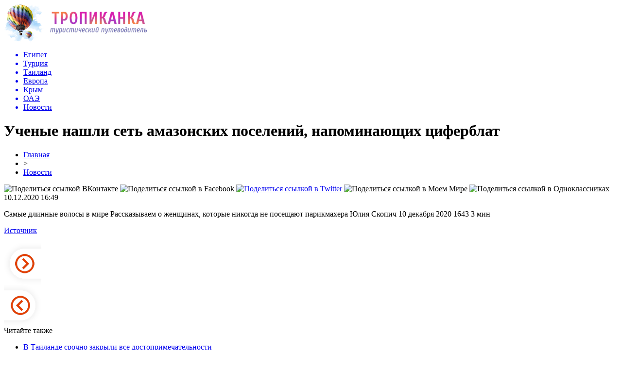

--- FILE ---
content_type: text/html; charset=UTF-8
request_url: http://tropikanka74.ru/uchenye-nashli-set-amazonskih-poselenij-napominayushhih-tsiferblat/
body_size: 7494
content:
<!DOCTYPE html PUBLIC "-//W3C//DTD XHTML 1.0 Transitional//EN" "http://www.w3.org/TR/xhtml1/DTD/xhtml1-transitional.dtd">
<html xmlns="http://www.w3.org/1999/xhtml">
<head>
<meta http-equiv="Content-Type" content="text/html; charset=utf-8" />

<title>Ученые нашли сеть амазонских поселений, напоминающих циферблат</title>
<meta name="description" content="." />

<link rel="Shortcut Icon" href="http://tropikanka74.ru/favicon.png" type="image/x-icon" />
<link rel="stylesheet" href="http://tropikanka74.ru/wp-content/themes/novosti/style.css" type="text/css" />
<script src="//ajax.googleapis.com/ajax/libs/jquery/2.1.4/jquery.min.js"></script>
<link href='http://fonts.googleapis.com/css?family=Cuprum:400,400italic&subset=cyrillic' rel='stylesheet' type='text/css'><meta name='robots' content='max-image-preview:large' />
<style id='classic-theme-styles-inline-css' type='text/css'>
/*! This file is auto-generated */
.wp-block-button__link{color:#fff;background-color:#32373c;border-radius:9999px;box-shadow:none;text-decoration:none;padding:calc(.667em + 2px) calc(1.333em + 2px);font-size:1.125em}.wp-block-file__button{background:#32373c;color:#fff;text-decoration:none}
</style>
<style id='global-styles-inline-css' type='text/css'>
body{--wp--preset--color--black: #000000;--wp--preset--color--cyan-bluish-gray: #abb8c3;--wp--preset--color--white: #ffffff;--wp--preset--color--pale-pink: #f78da7;--wp--preset--color--vivid-red: #cf2e2e;--wp--preset--color--luminous-vivid-orange: #ff6900;--wp--preset--color--luminous-vivid-amber: #fcb900;--wp--preset--color--light-green-cyan: #7bdcb5;--wp--preset--color--vivid-green-cyan: #00d084;--wp--preset--color--pale-cyan-blue: #8ed1fc;--wp--preset--color--vivid-cyan-blue: #0693e3;--wp--preset--color--vivid-purple: #9b51e0;--wp--preset--gradient--vivid-cyan-blue-to-vivid-purple: linear-gradient(135deg,rgba(6,147,227,1) 0%,rgb(155,81,224) 100%);--wp--preset--gradient--light-green-cyan-to-vivid-green-cyan: linear-gradient(135deg,rgb(122,220,180) 0%,rgb(0,208,130) 100%);--wp--preset--gradient--luminous-vivid-amber-to-luminous-vivid-orange: linear-gradient(135deg,rgba(252,185,0,1) 0%,rgba(255,105,0,1) 100%);--wp--preset--gradient--luminous-vivid-orange-to-vivid-red: linear-gradient(135deg,rgba(255,105,0,1) 0%,rgb(207,46,46) 100%);--wp--preset--gradient--very-light-gray-to-cyan-bluish-gray: linear-gradient(135deg,rgb(238,238,238) 0%,rgb(169,184,195) 100%);--wp--preset--gradient--cool-to-warm-spectrum: linear-gradient(135deg,rgb(74,234,220) 0%,rgb(151,120,209) 20%,rgb(207,42,186) 40%,rgb(238,44,130) 60%,rgb(251,105,98) 80%,rgb(254,248,76) 100%);--wp--preset--gradient--blush-light-purple: linear-gradient(135deg,rgb(255,206,236) 0%,rgb(152,150,240) 100%);--wp--preset--gradient--blush-bordeaux: linear-gradient(135deg,rgb(254,205,165) 0%,rgb(254,45,45) 50%,rgb(107,0,62) 100%);--wp--preset--gradient--luminous-dusk: linear-gradient(135deg,rgb(255,203,112) 0%,rgb(199,81,192) 50%,rgb(65,88,208) 100%);--wp--preset--gradient--pale-ocean: linear-gradient(135deg,rgb(255,245,203) 0%,rgb(182,227,212) 50%,rgb(51,167,181) 100%);--wp--preset--gradient--electric-grass: linear-gradient(135deg,rgb(202,248,128) 0%,rgb(113,206,126) 100%);--wp--preset--gradient--midnight: linear-gradient(135deg,rgb(2,3,129) 0%,rgb(40,116,252) 100%);--wp--preset--font-size--small: 13px;--wp--preset--font-size--medium: 20px;--wp--preset--font-size--large: 36px;--wp--preset--font-size--x-large: 42px;--wp--preset--spacing--20: 0.44rem;--wp--preset--spacing--30: 0.67rem;--wp--preset--spacing--40: 1rem;--wp--preset--spacing--50: 1.5rem;--wp--preset--spacing--60: 2.25rem;--wp--preset--spacing--70: 3.38rem;--wp--preset--spacing--80: 5.06rem;--wp--preset--shadow--natural: 6px 6px 9px rgba(0, 0, 0, 0.2);--wp--preset--shadow--deep: 12px 12px 50px rgba(0, 0, 0, 0.4);--wp--preset--shadow--sharp: 6px 6px 0px rgba(0, 0, 0, 0.2);--wp--preset--shadow--outlined: 6px 6px 0px -3px rgba(255, 255, 255, 1), 6px 6px rgba(0, 0, 0, 1);--wp--preset--shadow--crisp: 6px 6px 0px rgba(0, 0, 0, 1);}:where(.is-layout-flex){gap: 0.5em;}:where(.is-layout-grid){gap: 0.5em;}body .is-layout-flex{display: flex;}body .is-layout-flex{flex-wrap: wrap;align-items: center;}body .is-layout-flex > *{margin: 0;}body .is-layout-grid{display: grid;}body .is-layout-grid > *{margin: 0;}:where(.wp-block-columns.is-layout-flex){gap: 2em;}:where(.wp-block-columns.is-layout-grid){gap: 2em;}:where(.wp-block-post-template.is-layout-flex){gap: 1.25em;}:where(.wp-block-post-template.is-layout-grid){gap: 1.25em;}.has-black-color{color: var(--wp--preset--color--black) !important;}.has-cyan-bluish-gray-color{color: var(--wp--preset--color--cyan-bluish-gray) !important;}.has-white-color{color: var(--wp--preset--color--white) !important;}.has-pale-pink-color{color: var(--wp--preset--color--pale-pink) !important;}.has-vivid-red-color{color: var(--wp--preset--color--vivid-red) !important;}.has-luminous-vivid-orange-color{color: var(--wp--preset--color--luminous-vivid-orange) !important;}.has-luminous-vivid-amber-color{color: var(--wp--preset--color--luminous-vivid-amber) !important;}.has-light-green-cyan-color{color: var(--wp--preset--color--light-green-cyan) !important;}.has-vivid-green-cyan-color{color: var(--wp--preset--color--vivid-green-cyan) !important;}.has-pale-cyan-blue-color{color: var(--wp--preset--color--pale-cyan-blue) !important;}.has-vivid-cyan-blue-color{color: var(--wp--preset--color--vivid-cyan-blue) !important;}.has-vivid-purple-color{color: var(--wp--preset--color--vivid-purple) !important;}.has-black-background-color{background-color: var(--wp--preset--color--black) !important;}.has-cyan-bluish-gray-background-color{background-color: var(--wp--preset--color--cyan-bluish-gray) !important;}.has-white-background-color{background-color: var(--wp--preset--color--white) !important;}.has-pale-pink-background-color{background-color: var(--wp--preset--color--pale-pink) !important;}.has-vivid-red-background-color{background-color: var(--wp--preset--color--vivid-red) !important;}.has-luminous-vivid-orange-background-color{background-color: var(--wp--preset--color--luminous-vivid-orange) !important;}.has-luminous-vivid-amber-background-color{background-color: var(--wp--preset--color--luminous-vivid-amber) !important;}.has-light-green-cyan-background-color{background-color: var(--wp--preset--color--light-green-cyan) !important;}.has-vivid-green-cyan-background-color{background-color: var(--wp--preset--color--vivid-green-cyan) !important;}.has-pale-cyan-blue-background-color{background-color: var(--wp--preset--color--pale-cyan-blue) !important;}.has-vivid-cyan-blue-background-color{background-color: var(--wp--preset--color--vivid-cyan-blue) !important;}.has-vivid-purple-background-color{background-color: var(--wp--preset--color--vivid-purple) !important;}.has-black-border-color{border-color: var(--wp--preset--color--black) !important;}.has-cyan-bluish-gray-border-color{border-color: var(--wp--preset--color--cyan-bluish-gray) !important;}.has-white-border-color{border-color: var(--wp--preset--color--white) !important;}.has-pale-pink-border-color{border-color: var(--wp--preset--color--pale-pink) !important;}.has-vivid-red-border-color{border-color: var(--wp--preset--color--vivid-red) !important;}.has-luminous-vivid-orange-border-color{border-color: var(--wp--preset--color--luminous-vivid-orange) !important;}.has-luminous-vivid-amber-border-color{border-color: var(--wp--preset--color--luminous-vivid-amber) !important;}.has-light-green-cyan-border-color{border-color: var(--wp--preset--color--light-green-cyan) !important;}.has-vivid-green-cyan-border-color{border-color: var(--wp--preset--color--vivid-green-cyan) !important;}.has-pale-cyan-blue-border-color{border-color: var(--wp--preset--color--pale-cyan-blue) !important;}.has-vivid-cyan-blue-border-color{border-color: var(--wp--preset--color--vivid-cyan-blue) !important;}.has-vivid-purple-border-color{border-color: var(--wp--preset--color--vivid-purple) !important;}.has-vivid-cyan-blue-to-vivid-purple-gradient-background{background: var(--wp--preset--gradient--vivid-cyan-blue-to-vivid-purple) !important;}.has-light-green-cyan-to-vivid-green-cyan-gradient-background{background: var(--wp--preset--gradient--light-green-cyan-to-vivid-green-cyan) !important;}.has-luminous-vivid-amber-to-luminous-vivid-orange-gradient-background{background: var(--wp--preset--gradient--luminous-vivid-amber-to-luminous-vivid-orange) !important;}.has-luminous-vivid-orange-to-vivid-red-gradient-background{background: var(--wp--preset--gradient--luminous-vivid-orange-to-vivid-red) !important;}.has-very-light-gray-to-cyan-bluish-gray-gradient-background{background: var(--wp--preset--gradient--very-light-gray-to-cyan-bluish-gray) !important;}.has-cool-to-warm-spectrum-gradient-background{background: var(--wp--preset--gradient--cool-to-warm-spectrum) !important;}.has-blush-light-purple-gradient-background{background: var(--wp--preset--gradient--blush-light-purple) !important;}.has-blush-bordeaux-gradient-background{background: var(--wp--preset--gradient--blush-bordeaux) !important;}.has-luminous-dusk-gradient-background{background: var(--wp--preset--gradient--luminous-dusk) !important;}.has-pale-ocean-gradient-background{background: var(--wp--preset--gradient--pale-ocean) !important;}.has-electric-grass-gradient-background{background: var(--wp--preset--gradient--electric-grass) !important;}.has-midnight-gradient-background{background: var(--wp--preset--gradient--midnight) !important;}.has-small-font-size{font-size: var(--wp--preset--font-size--small) !important;}.has-medium-font-size{font-size: var(--wp--preset--font-size--medium) !important;}.has-large-font-size{font-size: var(--wp--preset--font-size--large) !important;}.has-x-large-font-size{font-size: var(--wp--preset--font-size--x-large) !important;}
.wp-block-navigation a:where(:not(.wp-element-button)){color: inherit;}
:where(.wp-block-post-template.is-layout-flex){gap: 1.25em;}:where(.wp-block-post-template.is-layout-grid){gap: 1.25em;}
:where(.wp-block-columns.is-layout-flex){gap: 2em;}:where(.wp-block-columns.is-layout-grid){gap: 2em;}
.wp-block-pullquote{font-size: 1.5em;line-height: 1.6;}
</style>
<script type="text/javascript" id="wp-postviews-cache-js-extra">
/* <![CDATA[ */
var viewsCacheL10n = {"admin_ajax_url":"http:\/\/tropikanka74.ru\/wp-admin\/admin-ajax.php","post_id":"26964"};
/* ]]> */
</script>
<script type="text/javascript" src="http://tropikanka74.ru/wp-content/plugins/post-views-counter-x/postviews-cache.js?ver=6.5.5" id="wp-postviews-cache-js"></script>
<link rel="canonical" href="http://tropikanka74.ru/uchenye-nashli-set-amazonskih-poselenij-napominayushhih-tsiferblat/" />
<link rel="alternate" type="application/json+oembed" href="http://tropikanka74.ru/wp-json/oembed/1.0/embed?url=http%3A%2F%2Ftropikanka74.ru%2Fuchenye-nashli-set-amazonskih-poselenij-napominayushhih-tsiferblat%2F" />
<link rel="alternate" type="text/xml+oembed" href="http://tropikanka74.ru/wp-json/oembed/1.0/embed?url=http%3A%2F%2Ftropikanka74.ru%2Fuchenye-nashli-set-amazonskih-poselenij-napominayushhih-tsiferblat%2F&#038;format=xml" />
</head>

<body>
<div id="preha"></div>

<div id="prewap">
<div id="wrapper">

	<div id="header">
		<div class="logo"><a href="http://tropikanka74.ru" title="Тропиканка - туристический путеводитель"><img src="http://tropikanka74.ru/img/logo.png" width="295" height="80" alt="Тропиканка - туристический путеводитель" /></a></div>
		<div class="zalogo">
			<div class="menu2">
				<ul>	

								<a href="http://tropikanka74.ru/egipet/"><li>Египет</li></a>
								
								<a href="http://tropikanka74.ru/turtsiya/"><li>Турция</li></a>
								
								<a href="http://tropikanka74.ru/tailand/"><li>Таиланд</li></a>
								
								<a href="http://tropikanka74.ru/evropa/"><li>Европа</li></a>
								
								<a href="http://tropikanka74.ru/krym/"><li>Крым</li></a>
								
								<a href="http://tropikanka74.ru/oae/"><li>ОАЭ</li></a>
								
								<a href="http://tropikanka74.ru/novosti/"><li class="current">Новости</li></a>
								</ul>
			</div>
		</div>
	</div>

	
</div>
</div>


<div id="bugatop"></div>
<div id="mblos">
<div id="wrapper">
	<div id="vkulleft" >
	
							<div id="novost">

				<h1>Ученые нашли сеть амазонских поселений, напоминающих циферблат</h1>
				
				<div id="podzag">
					<div id="rubr"><div id="breadcrumb"><ul><li><a href="http://tropikanka74.ru">Главная</a></li><li>&gt;</li><li><a href="http://tropikanka74.ru/novosti/">Новости</a></li></ul></div></div>
					<!--noindex-->
					<div id="delilka">
	<img src="http://tropikanka74.ru/wp-content/themes/novosti/modules/soc/vk.png" width="18" height="18" title="Поделиться ссылкой ВКонтакте" style="cursor:pointer;" onclick="window.open('http://vkontakte.ru/share.php?url=http://tropikanka74.ru/uchenye-nashli-set-amazonskih-poselenij-napominayushhih-tsiferblat/','gener','width=500,height=400,top='+((screen.height-400)/2)+',left='+((screen.width-500)/2)+',toolbar=no,location=no,directories=no,status=no,menubar=no,scrollbars=no,resizable=no')" />
	<img src="http://tropikanka74.ru/wp-content/themes/novosti/modules/soc/fb.png" width="18" height="18" title="Поделиться ссылкой в Facebook" style="cursor:pointer;" onclick="window.open('http://www.facebook.com/sharer.php?u=http://tropikanka74.ru/uchenye-nashli-set-amazonskih-poselenij-napominayushhih-tsiferblat/','gener','width=500,height=400,top='+((screen.height-400)/2)+',left='+((screen.width-500)/2)+',toolbar=no,location=no,directories=no,status=no,menubar=no,scrollbars=no,resizable=no')" />
	<a href="http://tropikanka74.ru/red.php?http://twitter.com/home?status=Ученые нашли сеть амазонских поселений, напоминающих циферблат - http://tropikanka74.ru/uchenye-nashli-set-amazonskih-poselenij-napominayushhih-tsiferblat/" target="_blank" rel="nofollow"><img src="http://tropikanka74.ru/wp-content/themes/novosti/modules/soc/tw.png" width="18" height="18" title="Поделиться ссылкой в Twitter" /></a>
	<img src="http://tropikanka74.ru/wp-content/themes/novosti/modules/soc/mm.png" width="18" height="18" title="Поделиться ссылкой в Моем Мире" style="cursor:pointer;" onclick="window.open('http://connect.mail.ru/share?share_url=http://tropikanka74.ru/uchenye-nashli-set-amazonskih-poselenij-napominayushhih-tsiferblat/','gener','width=512,height=332,top='+((screen.height-332)/2)+',left='+((screen.width-512)/2)+',toolbar=no,location=no,directories=no,status=no,menubar=no,scrollbars=no,resizable=no')" />
	<img src="http://tropikanka74.ru/wp-content/themes/novosti/modules/soc/od.png" width="18" height="18" title="Поделиться ссылкой в Одноклассниках" style="cursor:pointer;" onclick="window.open('http://www.odnoklassniki.ru/dk?st.cmd=addShare&st.s=0&st._surl==http://tropikanka74.ru/uchenye-nashli-set-amazonskih-poselenij-napominayushhih-tsiferblat/','gener','width=580,height=420,top='+((screen.height-420)/2)+',left='+((screen.width-580)/2)+',toolbar=no,location=no,directories=no,status=no,menubar=no,scrollbars=no,resizable=no')" />
</div>					<div id="datecont">10.12.2020 16:49</div>
					<!--/noindex-->
				</div>
		

				<div id="samtext">
																<p>Самые длинные волосы в мире                                                                                                                                                         Рассказываем о женщинах, которые никогда не посещают парикмахера                                                                                                                                                                                                Юлия Скопич                                                                                10 декабря 2020                                                                                                                                                                                                                                                                                                                                                                                                                                                                                                                                                                                                                                                                                                                                                                                                                   1643                                                                                                                                                                                                                                                                                                                                                                                                                                                                                                                                                                                                                                                                                                                                                                 3 мин</p>
<p><!--noindex--><a href="http://tropikanka74.ru/red.php?https://moya-planeta.ru/news/view/uchenye_nashli_set_amazonskikh_poselenij_raspolozhennykh_kak_tsiferblat" rel="nofollow noopener noreferrer" target="_blank">Источник</a><!--/noindex--></p>
					
		
					
									</div>
				
				


														<div class="brght"><a href="http://tropikanka74.ru/tailand-snyal-vse-ogranicheniya-po-programme-spetsialnyh-turisticheskih-viz/"><img src="http://tropikanka74.ru/img/brght.png" width="77" height="86" alt="Следующая новость" title="Следующая новость" /></a></div>
										<div class="bleft"><a href="http://tropikanka74.ru/turizm-poluchil-orientir-vsemirnyj-bank-soobshhil-skolko-budet-vosstanavlivatsya-mirovaya-ekonomika-posle-kovida/"><img src="http://tropikanka74.ru/img/bleft.png" width="77" height="86" alt="Предыдущая новость" title="Предыдущая новость" /></a></div>
								</div>
				
			

			<div id="podnovka">
				<div id="podeshe" class="misto" style="padding-bottom:20px;">
					<div class="mikar" style="border-radius: 0px 3px 3px 0px;">Читайте также</div>
					<ul>
										<li><a href="http://tropikanka74.ru/v-tailande-srochno-zakryli-vse-dostoprimechatelnosti/">В Таиланде срочно закрыли все достопримечательности</a></li>
										<li><a href="http://tropikanka74.ru/parlament-es-dal-dobro-na-vvedenie-sertifikata-covid-19-dlya-zapuska-turizma/">Парламент ЕС дал добро на введение сертификата Covid-19 для запуска туризма</a></li>
										<li><a href="http://tropikanka74.ru/v-italii-900-domov-vystavleny-na-prodazhu-za-1-evro/">В Италии 900 домов выставлены на продажу за 1 евро</a></li>
										<li><a href="http://tropikanka74.ru/na-sajte-aeroflota-poyavilis-v-prodazhe-bilety-na-kubu/">На сайте «Аэрофлота» появились в продаже билеты на Кубу</a></li>
										<li><a href="http://tropikanka74.ru/bankrotstva-libo-zaoblachnye-tseny-v-rossii-ozhidaetsya-podorozhanie-aviabiletov/">Банкротства либо заоблачные цены: в России ожидается подорожание авиабилетов</a></li>
										</ul>
				</div>
			</div>


			<div style="text-align:center;margin-left:15px;margin-right:10px;margin-bottom:10px;margin-top:10px;font-size:11px;background-color:#f7f7f7;color:#b8b8b8;padding-left:10px;padding-right:10px;padding-bottom:1px;padding-top:1px;position:relative;border-radius:3px;width:660px;overflow:hidden;">
			<p>
						<a href="http://tropikanka74.ru/oshibki-pri-nakrutke-v-telegram-i-kak-ih-izbezhat/" style="color:#b8b8b8;text-decoration:none;">Ошибки при накрутке в Telegram - и как их избежать</a>
						<a href="http://tropikanka74.ru/promokody-rostiks-kak-poluchit-skidki-i-ispolzovat-kody/" style="color:#b8b8b8;text-decoration:none;">Промокоды Ростикс: как получить скидки и использовать коды</a>
						<a href="http://tropikanka74.ru/zimnie-priklyucheniya-na-snegohode-rys-svoboda-na-snegu/" style="color:#b8b8b8;text-decoration:none;">Зимние приключения на снегоходе Рысь: Свобода на снегу</a>
						<a href="http://tropikanka74.ru/zajm-na-god-kak-vybrat-optimalnye-usloviya/" style="color:#b8b8b8;text-decoration:none;">Займ на год: Как выбрать оптимальные условия</a>
						<a href="http://tropikanka74.ru/puteshestvie-po-transsibu-udobnye-oteli-ryadom/" style="color:#b8b8b8;text-decoration:none;">Путешествие по Транссибу: удобные отели рядом с железнодорожными вокзалами</a>
						</p>
			</div>

			
		


</div>

	<div id="vkulright">

			<div id="vkul2">
			
			<p><img src="http://tropikanka74.ru/img/tr.png" width="240" height="49" /></p>
			
				<div id="eshelka">
					<div class="moyzaf">
						<div class="linet"></div><div class="kuzer">Лента публикаций</div><div class="linebot"></div>
					</div>
					<ul>
										<li><span>03:28</span> <a href="http://tropikanka74.ru/v-tailande-srochno-zakryli-vse-dostoprimechatelnosti/">В Таиланде срочно закрыли все достопримечательности</a></li>
										<li><span>23:28</span> <a href="http://tropikanka74.ru/parlament-es-dal-dobro-na-vvedenie-sertifikata-covid-19-dlya-zapuska-turizma/">Парламент ЕС дал добро на введение сертификата Covid-19 для запуска туризма</a></li>
										<li><span>19:18</span> <a href="http://tropikanka74.ru/v-italii-900-domov-vystavleny-na-prodazhu-za-1-evro/">В Италии 900 домов выставлены на продажу за 1 евро</a></li>
										<li><span>19:18</span> <a href="http://tropikanka74.ru/na-sajte-aeroflota-poyavilis-v-prodazhe-bilety-na-kubu/">На сайте «Аэрофлота» появились в продаже билеты на Кубу</a></li>
										<li><span>15:18</span> <a href="http://tropikanka74.ru/bankrotstva-libo-zaoblachnye-tseny-v-rossii-ozhidaetsya-podorozhanie-aviabiletov/">Банкротства либо заоблачные цены: в России ожидается подорожание авиабилетов</a></li>
										<li><span>15:18</span> <a href="http://tropikanka74.ru/ispaniya-gotova-prinyat-inostrannyh-turistov-uzhe-v-iyune/">Испания готова принять иностранных туристов уже в июне</a></li>
										<li><span>11:08</span> <a href="http://tropikanka74.ru/nad-otkrytiem-izrailya-dlya-turistov-navisla-ugroza/">Над открытием Израиля для туристов нависла угроза</a></li>
										<li><span>06:58</span> <a href="http://tropikanka74.ru/egipet-vypuskaet-znak-dlya-segregatsii-privityh-po-otelyam-budut-hodit-lyudi-so-znachkami/">Египет выпускает знак для сегрегации привитых: по отелям будут ходить люди со значками</a></li>
										<li><span>02:48</span> <a href="http://tropikanka74.ru/spros-vyros-na-256-turisty-nachali-skupat-lyubye-tury/">Спрос вырос на 256%: туристы начали скупать любые туры</a></li>
										<li><span>22:38</span> <a href="http://tropikanka74.ru/nazvany-zarubezhnye-kurorty-kotorye-na-majskie-prazdniki-zapolonyat-ukrainskie-turisty/">Названы зарубежные курорты, которые на майские праздники заполонят украинские туристы</a></li>
										<li><span>18:38</span> <a href="http://tropikanka74.ru/rejsy-v-populyarnuyu-u-turistov-stranu-otmenyayutsya-vse-opasayutsya-novogo-superzaraznogo-mutanta-koronavirusa/">Рейсы в популярную у туристов страну отменяются: все опасаются нового суперзаразного мутанта коронавируса</a></li>
										<li><span>18:38</span> <a href="http://tropikanka74.ru/poslednie-izmeneniya-v-pravilah-vezda-turistov-na-ostrov-mavrikij/">Последние изменения в правилах въезда туристов на остров Маврикий</a></li>
										<li><span>14:38</span> <a href="http://tropikanka74.ru/posolstvo-rf-v-turtsii-vypustilo-vazhnuyu-informatsiyu-dlya-turistov/">Посольство РФ в Турции выпустило важную информацию для туристов</a></li>
										<li><span>14:28</span> <a href="http://tropikanka74.ru/kak-italiya-pobezhdaet-virus-vyhodit-iz-karantina-i-oslablyaet-ogranicheniya/">Как Италия побеждает вирус, выходит из карантина и ослабляет ограничения</a></li>
										<li><span>10:28</span> <a href="http://tropikanka74.ru/na-polety-v-hurgadu-i-sharm-el-shejh-obyavlena-20-skidka/">На полеты в Хургаду и Шарм-эль-Шейх объявлена 20% скидка</a></li>
										<li><span>06:28</span> <a href="http://tropikanka74.ru/politsiya-nachala-ohotu-na-rossijskuyu-turistku-snyavshuyu-pornovideo-na-svyashhennom-vulkane/">Полиция начала охоту на российскую туристку, снявшую порновидео на священном вулкане</a></li>
										<li><span>02:18</span> <a href="http://tropikanka74.ru/problemy-rossijskih-turistov-oshhutili-na-sebe-britantsy/">Проблемы российских туристов ощутили на себе британцы</a></li>
										<li><span>22:18</span> <a href="http://tropikanka74.ru/v-turtsiyu-narashhivayutsya-perelety-s-turistami-iz-sosednej-strany-pravitelstvo-izdaet-ukazy-ob-uvelichenii-obemov-perevozki/">В Турцию наращиваются перелеты с туристами из соседней страны: правительство издает указы об увеличении объемов перевозки</a></li>
										<li><span>18:08</span> <a href="http://tropikanka74.ru/na-krasnom-more-pristupayut-k-stroitelstvu-novogo-kurorta/">На Красном море приступают к строительству нового курорта</a></li>
										<li><span>17:48</span> <a href="http://tropikanka74.ru/kakie-strany-otkryty-dlya-rossiyan-kak-tuda-dobratsya-i-chto-s-testami/">Какие страны открыты для россиян, как туда добраться и что с тестами</a></li>
										<li><span>13:58</span> <a href="http://tropikanka74.ru/tailand-poshel-po-puti-turtsii/">Таиланд пошел по пути Турции</a></li>
										<li><span>13:38</span> <a href="http://tropikanka74.ru/semejnyj-otdyh-v-gretsii-etim-letom-mozhet-stat-namnogo-deshevle/">Семейный отдых в Греции этим летом может стать намного дешевле</a></li>
										<li><span>09:48</span> <a href="http://tropikanka74.ru/v-turtsii-vozmushheny-resheniem-rossii-perenapravit-turistov-v-egipet/">В Турции возмущены решением России перенаправить туристов в Египет</a></li>
															<li><span>01:29</span> <a href="http://tropikanka74.ru/oshibki-pri-nakrutke-v-telegram-i-kak-ih-izbezhat/">Ошибки при накрутке в Telegram - и как их избежать</a></li>
										<li><span>00:21</span> <a href="http://tropikanka74.ru/promokody-rostiks-kak-poluchit-skidki-i-ispolzovat-kody/">Промокоды Ростикс: как получить скидки и использовать коды</a></li>
										</ul>
				</div>
		
			</div>

		</div>
	</div>
	</div> <!--mblos-->
	
	
	<div id="bugabot"></div>
	
	
	
<div id="prewap">
<div id="wrapfoot">	
	<div id="footer">
		<div id="kopi">
		<p>2026 &copy; «<a href="http://tropikanka74.ru/">Тропиканка</a>». Все права защищены.</p>
		<p>При копировании материалов гиперссылка на tropikanka74.ru обязательна. * <img src="http://1by.by/mails/tropikanka74ru.png" /> * <a href="http://tropikanka74.ru/sitemap.xml">XML</a>, <a href="http://tropikanka74.ru/sitemap/">HTML</a></p>
		</div>
	</div>
</div>	
</div>
	
	

<!--noindex-->
<!--/noindex-->
</body>

</html>